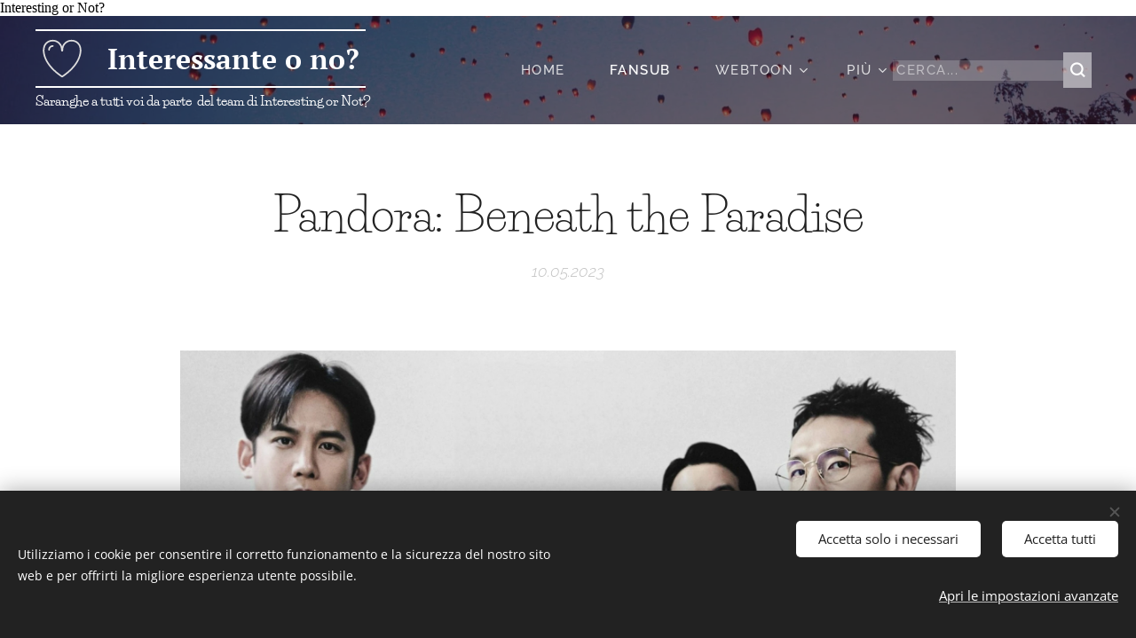

--- FILE ---
content_type: text/html; charset=UTF-8
request_url: https://www.interesting-or-not.it/l/pandora-beneath-the-paradise/
body_size: 18771
content:
<!DOCTYPE html>
<html class="no-js" prefix="og: https://ogp.me/ns#" lang="it">
<head><link rel="preconnect" href="https://duyn491kcolsw.cloudfront.net" crossorigin><link rel="preconnect" href="https://fonts.gstatic.com" crossorigin><meta charset="utf-8"><link rel="shortcut icon" href="https://duyn491kcolsw.cloudfront.net/files/3v/3vo/3voacp.ico?ph=8d16930f92"><link rel="apple-touch-icon" href="https://duyn491kcolsw.cloudfront.net/files/3v/3vo/3voacp.ico?ph=8d16930f92"><link rel="icon" href="https://duyn491kcolsw.cloudfront.net/files/3v/3vo/3voacp.ico?ph=8d16930f92">
    <meta http-equiv="X-UA-Compatible" content="IE=edge">
    <title>Pandora: Beneath the Paradise :: Interesting.or.Not?</title>
    <meta name="viewport" content="width=device-width,initial-scale=1">
    <meta name="msapplication-tap-highlight" content="no">
    
    <link href="https://duyn491kcolsw.cloudfront.net/files/0r/0rk/0rklmm.css?ph=8d16930f92" media="print" rel="stylesheet">
    <link href="https://duyn491kcolsw.cloudfront.net/files/2e/2e5/2e5qgh.css?ph=8d16930f92" media="screen and (min-width:100000em)" rel="stylesheet" data-type="cq" disabled>
    <link rel="stylesheet" href="https://duyn491kcolsw.cloudfront.net/files/41/41k/41kc5i.css?ph=8d16930f92"><link rel="stylesheet" href="https://duyn491kcolsw.cloudfront.net/files/3b/3b2/3b2e8e.css?ph=8d16930f92" media="screen and (min-width:37.5em)"><link rel="stylesheet" href="https://duyn491kcolsw.cloudfront.net/files/2m/2m4/2m4vjv.css?ph=8d16930f92" data-wnd_color_scheme_file=""><link rel="stylesheet" href="https://duyn491kcolsw.cloudfront.net/files/23/23c/23cqa3.css?ph=8d16930f92" data-wnd_color_scheme_desktop_file="" media="screen and (min-width:37.5em)" disabled=""><link rel="stylesheet" href="https://duyn491kcolsw.cloudfront.net/files/32/322/322k7v.css?ph=8d16930f92" data-wnd_additive_color_file=""><link rel="stylesheet" href="https://duyn491kcolsw.cloudfront.net/files/2q/2q8/2q8jts.css?ph=8d16930f92" data-wnd_typography_file=""><link rel="stylesheet" href="https://duyn491kcolsw.cloudfront.net/files/42/427/4274n0.css?ph=8d16930f92" data-wnd_typography_desktop_file="" media="screen and (min-width:37.5em)" disabled=""><script>(()=>{let e=!1;const t=()=>{if(!e&&window.innerWidth>=600){for(let e=0,t=document.querySelectorAll('head > link[href*="css"][media="screen and (min-width:37.5em)"]');e<t.length;e++)t[e].removeAttribute("disabled");e=!0}};t(),window.addEventListener("resize",t),"container"in document.documentElement.style||fetch(document.querySelector('head > link[data-type="cq"]').getAttribute("href")).then((e=>{e.text().then((e=>{const t=document.createElement("style");document.head.appendChild(t),t.appendChild(document.createTextNode(e)),import("https://duyn491kcolsw.cloudfront.net/client/js.polyfill/container-query-polyfill.modern.js").then((()=>{let e=setInterval((function(){document.body&&(document.body.classList.add("cq-polyfill-loaded"),clearInterval(e))}),100)}))}))}))})()</script>
<link rel="preload stylesheet" href="https://duyn491kcolsw.cloudfront.net/files/2m/2m8/2m8msc.css?ph=8d16930f92" as="style"><meta name="description" content="Per proteggere la sua amata famiglia, Hong Tae Ra deve diventare la First Lady della Corea. Hong Tae Ra ha una vita perfetta con il suo amato marito Pyo Jae Hyun e la loro adorabile figlia, tranne che per una cosa. Hong Tae Ra non ha alcun ricordo del suo passato. Un giorno riacquista la memoria e affronta il..."><meta name="keywords" content=""><meta name="generator" content="Webnode 2"><meta name="apple-mobile-web-app-capable" content="no"><meta name="apple-mobile-web-app-status-bar-style" content="black"><meta name="format-detection" content="telephone=no"><script type="text/javascript">window.$crisp=[];window.CRISP_WEBSITE_ID="4295a0b3-1279-43be-aa2b-74a8bda5f71c";(function(){d=document;s=d.createElement("script");s.src="https://client.crisp.chat/l.js";s.async=1;d.getElementsByTagName("head")[0].appendChild(s);})();</script>


Interesting or Not?

<meta property="og:url" content="https://interesting-or-not.it/l/pandora-beneath-the-paradise/"><meta property="og:title" content="Pandora: Beneath the Paradise :: Interesting.or.Not?"><meta property="og:type" content="article"><meta property="og:description" content="Per proteggere la sua amata famiglia, Hong Tae Ra deve diventare la First Lady della Corea. Hong Tae Ra ha una vita perfetta con il suo amato marito Pyo Jae Hyun e la loro adorabile figlia, tranne che per una cosa. Hong Tae Ra non ha alcun ricordo del suo passato. Un giorno riacquista la memoria e affronta il..."><meta property="og:site_name" content="Interesting.or.Not?"><meta property="og:image" content="https://8d16930f92.clvaw-cdnwnd.com/3c9f77518849d69ae50904ac03e9a277/200003490-357b8357bb/700/pandora-beneath-the-paradise-review.jpeg?ph=8d16930f92"><meta property="og:article:published_time" content="2023-05-10T00:00:00+0200"><meta name="robots" content="index,follow"><link rel="canonical" href="https://www.interesting-or-not.it/l/pandora-beneath-the-paradise/"><script>window.checkAndChangeSvgColor=function(c){try{var a=document.getElementById(c);if(a){c=[["border","borderColor"],["outline","outlineColor"],["color","color"]];for(var h,b,d,f=[],e=0,m=c.length;e<m;e++)if(h=window.getComputedStyle(a)[c[e][1]].replace(/\s/g,"").match(/^rgb[a]?\(([0-9]{1,3}),([0-9]{1,3}),([0-9]{1,3})/i)){b="";for(var g=1;3>=g;g++)b+=("0"+parseInt(h[g],10).toString(16)).slice(-2);"0"===b.charAt(0)&&(d=parseInt(b.substr(0,2),16),d=Math.max(16,d),b=d.toString(16)+b.slice(-4));f.push(c[e][0]+"="+b)}if(f.length){var k=a.getAttribute("data-src"),l=k+(0>k.indexOf("?")?"?":"&")+f.join("&");a.src!=l&&(a.src=l,a.outerHTML=a.outerHTML)}}}catch(n){}};</script><script src="https://www.googletagmanager.com/gtag/js?id=G-H9D0F2E0T2" async></script><script>
						window.dataLayer = window.dataLayer || [];
						function gtag(){
						
						dataLayer.push(arguments);}
						gtag('js', new Date());
						</script><script>gtag('consent', 'default', {'ad_storage': 'denied', 'analytics_storage': 'denied', 'ad_user_data': 'denied', 'ad_personalization': 'denied' });</script><script>gtag('config', 'G-H9D0F2E0T2');</script></head>
<body class="l wt-blogpost l-default l-d-none b-btn-fr b-btn-s-m b-btn-dbb b-btn-bw-2 img-d-n img-t-u img-h-n line-solid b-e-ds lbox-d c-s-l  wnd-s-b  wnd-fe"><noscript>
				<iframe
				 src="https://www.googletagmanager.com/ns.html?id=GTM-542MMSL"
				 height="0"
				 width="0"
				 style="display:none;visibility:hidden"
				 >
				 </iframe>
			</noscript>

<div class="wnd-page l-page cs-gray-3 ac-502193 ac-normal t-t-fs-m t-t-fw-l t-t-sp-n t-t-d-n t-s-fs-m t-s-fw-m t-s-sp-n t-s-d-n t-p-fs-m t-p-fw-l t-p-sp-n t-h-fs-m t-h-fw-l t-h-sp-n t-bq-fs-m t-bq-fw-l t-bq-sp-n t-bq-d-l t-btn-fw-l t-nav-fw-s t-pd-fw-l t-nav-tt-u">
    <div class="l-w t cf t-03">
        <div class="l-bg cf">
            <div class="s-bg-l">
                
                
            </div>
        </div>
        <header class="l-h cf">
            <div class="sw cf">
	<div class="sw-c cf"><section data-space="true" class="s s-hn s-hn-slogan wnd-mt-classic wnd-na-c logo-classic sc-m wnd-background-image  wnd-w-wide wnd-nh-m wnd-nav-sticky menu-spaces">
	<div class="s-w">
		<div class="s-o">

			<div class="s-bg">
                <div class="s-bg-l wnd-background-image fx-none bgpos-center-center bgatt-scroll overlay-pink">
                    <picture><source type="image/webp" srcset="https://8d16930f92.clvaw-cdnwnd.com/3c9f77518849d69ae50904ac03e9a277/200003477-f3f67f3f6a/700/WhatsApp%20Image%202021-06-18%20at%2021.07.09-3.webp?ph=8d16930f92 700w, https://8d16930f92.clvaw-cdnwnd.com/3c9f77518849d69ae50904ac03e9a277/200003477-f3f67f3f6a/WhatsApp%20Image%202021-06-18%20at%2021.07.09-3.webp?ph=8d16930f92 1920w, https://8d16930f92.clvaw-cdnwnd.com/3c9f77518849d69ae50904ac03e9a277/200003477-f3f67f3f6a/WhatsApp%20Image%202021-06-18%20at%2021.07.09-3.webp?ph=8d16930f92 2x" sizes="100vw" ><img src="https://8d16930f92.clvaw-cdnwnd.com/3c9f77518849d69ae50904ac03e9a277/200001311-6cced6ccef/WhatsApp%20Image%202021-06-18%20at%2021.07.09-3.jpeg?ph=8d16930f92" width="1920" height="1276" alt="" ></picture>
                    
                </div>
			</div>

			<div class="h-w h-f wnd-fixed">

				<div class="n-l">
					<div class="s-c menu-nav">
						<div class="logo-block">
							<div class="b b-l logo logo-borders logo-nb pt-serif wnd-logo-with-text wnd-iar-1-1 logo-32 b-ls-l">
	<div class="b-l-c logo-content">
		<a class="b-l-link logo-link" href="/home/">

			

			<div class="b-l-embed logo-embed">
				<div class="b-l-embed-w logo-embed-cell">
					<embed class="b-l-embed-svg logo-svg" id="wnd_LogoBlock_774811_img" type="image/svg+xml" style="aspect-ratio:100/100;" data-src="https://duyn491kcolsw.cloudfront.net/files/2k/2k0/2k0t1q.svg?ph=8d16930f92">
				<script>checkAndChangeSvgColor('wnd_LogoBlock_774811_img');window.addEventListener('resize', function(event){checkAndChangeSvgColor('wnd_LogoBlock_774811_img');}, true);</script></div>
			</div>

			<div class="b-l-br logo-br"></div>

			<div class="b-l-text logo-text-wrapper">
				<div class="b-l-text-w logo-text">
					<span class="b-l-text-c logo-text-cell"><strong style="user-select: auto;"><font style="vertical-align: inherit;"><font style="vertical-align: inherit;">&nbsp;Interessante o no?</font></font></strong></span>
				</div>
			</div>

		</a>
	</div>
</div>
							<div class="l-s logo-slogan claim"><span class="sit b claim-default claim-nb life-savers slogan-15">
	<span class="sit-w"><span class="sit-c"><strong>Saranghe a tutti voi da parte&nbsp; del team di Interesting or Not?</strong></span></span>
</span></div>
						</div>

						<div id="menu-slider">
							<div id="menu-block">
								<nav id="menu"><div class="menu-font menu-wrapper">
	<a href="#" class="menu-close" rel="nofollow" title="Close Menu"></a>
	<ul role="menubar" aria-label="Menu" class="level-1">
		<li role="none" class="wnd-homepage">
			<a class="menu-item" role="menuitem" href="/home/"><span class="menu-item-text">Home</span></a>
			
		</li><li role="none" class="wnd-active-path">
			<a class="menu-item" role="menuitem" href="/fansub/"><span class="menu-item-text">FANSUB</span></a>
			
		</li><li role="none" class="wnd-with-submenu">
			<a class="menu-item" role="menuitem" href="/webtoon/"><span class="menu-item-text">WEBTOON</span></a>
			<ul role="menubar" aria-label="Menu" class="level-2">
		<li role="none" class="wnd-with-submenu">
			<a class="menu-item" role="menuitem" href="/fanfiction/"><span class="menu-item-text">FANFICTION</span></a>
			<ul role="menubar" aria-label="Menu" class="level-3">
		<li role="none">
			<a class="menu-item" role="menuitem" href="/info-bts-e-whatsapp/"><span class="menu-item-text">BTS e Whatsapp</span></a>
			
		</li>
	</ul>
		</li>
	</ul>
		</li><li role="none" class="wnd-with-submenu">
			<a class="menu-item" role="menuitem" href="/recensioni/"><span class="menu-item-text">RECENSIONI/SCHEDE</span></a>
			<ul role="menubar" aria-label="Menu" class="level-2">
		<li role="none" class="wnd-with-submenu">
			<a class="menu-item" role="menuitem" href="/drama-/"><span class="menu-item-text">DRAMA</span></a>
			<ul role="menubar" aria-label="Menu" class="level-3">
		<li role="none">
			<a class="menu-item" role="menuitem" href="/drama-cinesi/"><span class="menu-item-text">Drama Cinesi</span></a>
			
		</li><li role="none">
			<a class="menu-item" role="menuitem" href="/drama-coreani/"><span class="menu-item-text">Drama Coreani</span></a>
			
		</li><li role="none">
			<a class="menu-item" role="menuitem" href="/drama-giapponesi/"><span class="menu-item-text">Drama Giapponesi</span></a>
			
		</li><li role="none">
			<a class="menu-item" role="menuitem" href="/drama-thailandesi/"><span class="menu-item-text">Drama Thailandesi</span></a>
			
		</li>
	</ul>
		</li><li role="none" class="wnd-with-submenu">
			<a class="menu-item" role="menuitem" href="/otaku/"><span class="menu-item-text">OTAKU</span></a>
			<ul role="menubar" aria-label="Menu" class="level-3">
		<li role="none">
			<a class="menu-item" role="menuitem" href="/anime/"><span class="menu-item-text">ANIME</span></a>
			
		</li><li role="none">
			<a class="menu-item" role="menuitem" href="/manga/"><span class="menu-item-text">MANGA</span></a>
			
		</li>
	</ul>
		</li>
	</ul>
		</li><li role="none" class="wnd-with-submenu">
			<a class="menu-item" role="menuitem" href="/kpop/"><span class="menu-item-text">KPOP</span></a>
			<ul role="menubar" aria-label="Menu" class="level-2">
		<li role="none">
			<a class="menu-item" role="menuitem" href="/kpop-maschile/"><span class="menu-item-text">KPOP MASCHILE</span></a>
			
		</li><li role="none">
			<a class="menu-item" role="menuitem" href="/kpop-femminile/"><span class="menu-item-text">KPOP FEMMINILE</span></a>
			
		</li><li role="none">
			<a class="menu-item" role="menuitem" href="/kpop-misto/"><span class="menu-item-text">KPOP MISTO</span></a>
			
		</li>
	</ul>
		</li><li role="none" class="wnd-with-submenu">
			<a class="menu-item" role="menuitem" href="/cucina/"><span class="menu-item-text">CUCINA</span></a>
			<ul role="menubar" aria-label="Menu" class="level-2">
		<li role="none">
			<a class="menu-item" role="menuitem" href="/cucina-cinese/"><span class="menu-item-text">Cucina Cinese</span></a>
			
		</li><li role="none">
			<a class="menu-item" role="menuitem" href="/cucina-coreana/"><span class="menu-item-text">Cucina Coreana</span></a>
			
		</li><li role="none">
			<a class="menu-item" role="menuitem" href="/cucina-giapponese/"><span class="menu-item-text">Cucina Giapponese</span></a>
			
		</li>
	</ul>
		</li><li role="none" class="wnd-with-submenu">
			<a class="menu-item" role="menuitem" href="/moda2/"><span class="menu-item-text">MODA</span></a>
			<ul role="menubar" aria-label="Menu" class="level-2">
		<li role="none">
			<a class="menu-item" role="menuitem" href="/moda-femminile/"><span class="menu-item-text">MODA FEMMINILE</span></a>
			
		</li><li role="none">
			<a class="menu-item" role="menuitem" href="/moda-maschile/"><span class="menu-item-text">MODA MASCHILE</span></a>
			
		</li><li role="none">
			<a class="menu-item" role="menuitem" href="/moda-celebrita/"><span class="menu-item-text">MODA CELEBRITÀ</span></a>
			
		</li>
	</ul>
		</li><li role="none">
			<a class="menu-item" role="menuitem" href="/staff-sito/"><span class="menu-item-text">STAFF SITO</span></a>
			
		</li>
	</ul>
	<span class="more-text">Più</span>
</div></nav>
							</div>
						</div>

						<div class="cart-and-mobile">
							<div class="search">
    <div class="search-app"></div>
</div>
							

							<div id="menu-mobile">
								<a href="#" id="menu-submit"><span></span>Menu</a>
							</div>
						</div>
					</div>
				</div>

			</div>
		</div>
	</div>
</section></div>
</div>
        </header>
        <main class="l-m cf">
            <div class="sw cf">
	<div class="sw-c cf"><section data-space="true" class="s s-hm s-hm-bdh s-bdh cf sc-w   wnd-w-wide wnd-s-normal wnd-h-auto wnd-nh-m wnd-p-cc hn-slogan">
    <div class="s-w cf">
	    <div class="s-o cf">
	        <div class="s-bg cf">
                <div class="s-bg-l">
                    
                    
                </div>
	        </div>
	        <div class="h-c s-c cf">
		        <div class="s-bdh-c b b-s-l b-s-r b-cs cf">
			        <div class="s-bdh-w">
			            <h1 class="s-bdh-t"><div class="ld">
	<span class="ld-c">Pandora: Beneath the Paradise</span>
</div></h1>
			            <span class="s-bdh-d"><div class="ld">
	<span class="ld-c">10.05.2023</span>
</div></span>
			        </div>
		        </div>
	        </div>
	    </div>
    </div>
</section><section class="s s-basic cf sc-w   wnd-w-wider wnd-s-normal wnd-h-auto" data-wnd_brightness="0" data-wnd_last_section>
	<div class="s-w cf">
		<div class="s-o s-fs cf">
			<div class="s-bg cf">
				<div class="s-bg-l">
                    
					
				</div>
			</div>
			<div class="s-c s-fs cf">
				<div class="ez cf wnd-no-cols">
	<div class="ez-c"><div class="b-img b-img-default b b-s cf wnd-orientation-landscape wnd-type-image img-s-n" style="margin-left:13.13%;margin-right:13.13%;" id="wnd_ImageBlock_82252">
	<div class="b-img-w">
		<div class="b-img-c" style="padding-bottom:63.49%;text-align:center;">
            <picture><source type="image/webp" srcset="https://8d16930f92.clvaw-cdnwnd.com/3c9f77518849d69ae50904ac03e9a277/200003491-23b5923b5b/450/pandora-beneath-the-paradise-review.webp?ph=8d16930f92 450w, https://8d16930f92.clvaw-cdnwnd.com/3c9f77518849d69ae50904ac03e9a277/200003491-23b5923b5b/700/pandora-beneath-the-paradise-review.webp?ph=8d16930f92 700w, https://8d16930f92.clvaw-cdnwnd.com/3c9f77518849d69ae50904ac03e9a277/200003491-23b5923b5b/pandora-beneath-the-paradise-review.webp?ph=8d16930f92 1920w" sizes="100vw" ><img id="wnd_ImageBlock_82252_img" src="https://8d16930f92.clvaw-cdnwnd.com/3c9f77518849d69ae50904ac03e9a277/200003490-357b8357bb/pandora-beneath-the-paradise-review.jpeg?ph=8d16930f92" alt="" width="1920" height="1219" loading="lazy" style="top:0%;left:0%;width:100%;height:100%;position:absolute;" ></picture>
			</div>
		
	</div>
</div><div class="b b-text cf">
	<div class="b-c b-text-c b-s b-s-t60 b-s-b60 b-cs cf"><h1 class="wnd-align-center"><strong>TRAMA</strong></h1><p><br class=""></p></div>
</div><div class="b b-text cf">
	<div class="b-c b-text-c b-s b-s-t60 b-s-b60 b-cs cf"><p>Per proteggere la sua amata famiglia, Hong Tae Ra deve diventare la First Lady della Corea. Hong Tae Ra ha una vita perfetta con il suo amato marito Pyo Jae Hyun e la loro adorabile figlia, tranne che per una cosa. Hong Tae Ra non ha alcun ricordo del suo passato. Un giorno riacquista la memoria e affronta il suo passato straziante. La sua vita perfetta è ora spezzata e lei si ritrova in una situazione incontrollabilesituazione. Hong Tae Ra lotta per vendicarsi dei responsabili del suo passato. Pyo Jae Hyun è sposato con Hong Tae Ra. È uno sviluppatore estremamente intelligente, che ha sviluppato una nuova tecnologia nel campo delle smart patch neurali. Dirige la sua azienda con delicate doti di leadership e una personalità sensibile. È ammirato da coloro che lo circondano. Le persone nel mondo politico iniziano a parlare di lui come del prossimo candidato presidenziale.&nbsp;<br></p></div>
</div><div class="b b-s b-hr-line line-auto">
    <hr class="line-style line-color">
</div><div class="b b-text cf">
	<div class="b-c b-text-c b-s b-s-t60 b-s-b60 b-cs cf"><h3 class="wnd-align-center"><strong style="font-size: 1rem; letter-spacing: 0.03em;"><strong><strong><strong><strong><strong>STATO: <font class="wsw-27">CONCLUSO</font></strong></strong></strong></strong></strong></strong><br></h3></div>
</div><div class="b b-s b-hr-line line-auto">
    <hr class="line-style line-color">
</div><div class="b b-text cf">
	<div class="b-c b-text-c b-s b-s-t60 b-s-b60 b-cs cf"><h3 class="wnd-align-center"><strong>SI CONSIGLIA DI SCARICARE GLI EPISODI PRIMA PER AVER UNA MIGLIORE VISIONE E NON RISCONTRARE ULTERIORI PROBLEMI</strong></h3></div>
</div><div class="b b-s b-hr-line line-auto">
    <hr class="line-style line-color">
</div><div class="b b-text cf">
	<div class="b-c b-text-c b-s b-s-t60 b-s-b60 b-cs cf"><h1 class="wnd-align-center"><strong>EPISODI</strong></h1></div>
</div><div class="b b-text cf">
	<div class="b-c b-text-c b-s b-s-t60 b-s-b60 b-cs cf"><h2 class="wnd-align-center"><strong><font class="wsw-21">MEGA </font>- <font class="wsw-25">DRIVE</font></strong></h2></div>
</div><div class="b b-text cf">
	<div class="b-c b-text-c b-s b-s-t60 b-s-b60 b-cs cf"><h3 class="wnd-align-center"><font class="wsw-21"><a href="https://mega.nz/folder/XVBQhSZL#QP-wGqrG091a_PvfNUd8vQ" target="_blank">EPISODI DAL 1AL 16</a></font> - <font class="wsw-25"><a href="https://drive.google.com/drive/folders/14mgQ1BLEro01y3lN2BlzUYny1oYeJoZt?usp=sharing" target="_blank">EPISODI DAL 1 AL 16</a></font></h3></div>
</div></div>
</div>
			</div>
		</div>
	</div>
</section></div>
</div>
<div class="s-bdf b-s b-s-t200 b-cs " data-wnd_social_buttons="true">
	<div class="s-bdf-share b-s-b200"></div>
	<div class="s-bdf-comments"></div>
	<div class="s-bdf-html">Interesting or Not?</div>
</div>

        </main>
        <footer class="l-f cf">
            <div class="sw cf">
	<div class="sw-c cf"><section data-wn-border-element="s-f-border" class="s s-f s-f-basic s-f-simple sc-d   wnd-w-wide wnd-s-higher">
	<div class="s-w">
		<div class="s-o">
			<div class="s-bg">
                <div class="s-bg-l">
                    
                    
                </div>
			</div>
			<div class="s-c s-f-l-w s-f-border">
				<div class="s-f-l b-s b-s-t0 b-s-b0">
					<div class="s-f-l-c s-f-l-c-first">
						<div class="s-f-cr"><span class="it b link">
	<span class="it-c">Interesting or Not? - Tutti i diritti riservati.</span>
</span></div>
						<div class="s-f-sf">
                            <span class="sf b">
<span class="sf-content sf-c link"><strong><em><font class="wnd-font-size-90">Saranghe a tutti voi da parte  del team di Interesting or Not?</font></em></strong><br></span>
</span>
                            <span class="sf-cbr link">
    <a href="#" rel="nofollow">Cookies</a>
</span>
                            
                            
                            
                        </div>
					</div>
					<div class="s-f-l-c s-f-l-c-last">
						<div class="s-f-lang lang-select cf">
	
</div>
					</div>
                    <div class="s-f-l-c s-f-l-c-currency">
                        <div class="s-f-ccy ccy-select cf">
	
</div>
                    </div>
				</div>
			</div>
		</div>
	</div>
</section></div>
</div>
        </footer>
    </div>
    
</div>
<section class="cb cb-dark" id="cookiebar" style="display:none;" id="cookiebar" style="display:none;">
	<div class="cb-bar cb-scrollable">
		<div class="cb-bar-c">
			<div class="cb-bar-text">Utilizziamo i cookie per consentire il corretto funzionamento e la sicurezza del nostro sito web e per offrirti la migliore esperienza utente possibile.</div>
			<div class="cb-bar-buttons">
				<button class="cb-button cb-close-basic" data-action="accept-necessary">
					<span class="cb-button-content">Accetta solo i necessari</span>
				</button>
				<button class="cb-button cb-close-basic" data-action="accept-all">
					<span class="cb-button-content">Accetta tutti</span>
				</button>
				<button class="cb-button cb-button-text cb-button-popup">
					<span class="cb-button-content">Apri le impostazioni avanzate</span>
				</button>
			</div>
		</div>
        <div class="cb-close cb-close-basic" data-action="accept-necessary"></div>
	</div>

	<div class="cb-popup cb-light close">
		<div class="cb-popup-c">
			<div class="cb-popup-head">
				<h3 class="cb-popup-title">Impostazioni avanzate</h3>
				<p class="cb-popup-text">Qui puoi personalizzare le preferenze sui cookie. Abilita o disabilita le seguenti categorie e salva la tua selezione.</p>
			</div>
			<div class="cb-popup-options cb-scrollable">
				<div class="cb-option">
					<input class="cb-option-input" type="checkbox" id="necessary" name="necessary" readonly="readonly" disabled="disabled" checked="checked">
                    <div class="cb-option-checkbox"></div>
                    <label class="cb-option-label" for="necessary">Cookie essenziali</label>
					<div class="cb-option-text">I cookie essenziali sono fondamentali per un sicuro e corretto funzionamento del nostro sito web e del processo di registrazione.</div>
				</div><div class="cb-option">
					<input class="cb-option-input" type="checkbox" id="functional" name="functional">
                    <div class="cb-option-checkbox"></div>
                    <label class="cb-option-label" for="functional">Cookie funzionali</label>
					<div class="cb-option-text">I cookie funzionali ricordano le tue preferenze per il nostro sito web e ne consentono la personalizzazione.</div>
				</div><div class="cb-option">
					<input class="cb-option-input" type="checkbox" id="performance" name="performance">
                    <div class="cb-option-checkbox"></div>
                    <label class="cb-option-label" for="performance">Cookie di prestazione</label>
					<div class="cb-option-text">I cookie per le prestazioni monitorano le prestazioni del nostro sito web.</div>
				</div><div class="cb-option">
					<input class="cb-option-input" type="checkbox" id="marketing" name="marketing">
                    <div class="cb-option-checkbox"></div>
                    <label class="cb-option-label" for="marketing">Cookie di marketing/terze parti</label>
					<div class="cb-option-text">I cookie di marketing ci consentono di misurare e analizzare le prestazioni del nostro sito web.</div>
				</div>
			</div>
			<div class="cb-popup-footer">
				<button class="cb-button cb-save-popup" data-action="advanced-save">
					<span class="cb-button-content">Salva</span>
				</button>
			</div>
			<div class="cb-close cb-close-popup" data-action="close"></div>
		</div>
	</div>
</section>

<input type="search"><script src="https://duyn491kcolsw.cloudfront.net/files/3e/3em/3eml8v.js?ph=8d16930f92" crossorigin="anonymous" type="module"></script><script>document.querySelector(".wnd-fe")&&[...document.querySelectorAll(".c")].forEach((e=>{const t=e.querySelector(".b-text:only-child");t&&""===t.querySelector(".b-text-c").innerText&&e.classList.add("column-empty")}))</script>


<script src="https://duyn491kcolsw.cloudfront.net/client.fe/js.compiled/lang.it.2086.js?ph=8d16930f92" crossorigin="anonymous"></script><script src="https://duyn491kcolsw.cloudfront.net/client.fe/js.compiled/compiled.multi.2-2193.js?ph=8d16930f92" crossorigin="anonymous"></script><script>var wnd = wnd || {};wnd.$data = {"image_content_items":{"wnd_ThumbnailBlock_675437":{"id":"wnd_ThumbnailBlock_675437","type":"wnd.pc.ThumbnailBlock"},"wnd_Section_default_425207523":{"id":"wnd_Section_default_425207523","type":"wnd.pc.Section"},"wnd_ImageBlock_82252":{"id":"wnd_ImageBlock_82252","type":"wnd.pc.ImageBlock"},"wnd_LogoBlock_774811":{"id":"wnd_LogoBlock_774811","type":"wnd.pc.LogoBlock"},"wnd_FooterSection_footer_37247":{"id":"wnd_FooterSection_footer_37247","type":"wnd.pc.FooterSection"}},"svg_content_items":{"wnd_ImageBlock_82252":{"id":"wnd_ImageBlock_82252","type":"wnd.pc.ImageBlock"},"wnd_LogoBlock_774811":{"id":"wnd_LogoBlock_774811","type":"wnd.pc.LogoBlock"}},"content_items":[],"eshopSettings":{"ESHOP_SETTINGS_DISPLAY_PRICE_WITHOUT_VAT":false,"ESHOP_SETTINGS_DISPLAY_ADDITIONAL_VAT":false,"ESHOP_SETTINGS_DISPLAY_SHIPPING_COST":false},"project_info":{"isMultilanguage":false,"isMulticurrency":false,"eshop_tax_enabled":"1","country_code":"","contact_state":"","eshop_tax_type":"VAT","eshop_discounts":true,"graphQLURL":"https:\/\/interesting-or-not.it\/servers\/graphql\/","iubendaSettings":{"cookieBarCode":"","cookiePolicyCode":"","privacyPolicyCode":"","termsAndConditionsCode":""}}};</script><script>wnd.$system = {"fileSystemType":"aws_s3","localFilesPath":"https:\/\/www.interesting-or-not.it\/_files\/","awsS3FilesPath":"https:\/\/8d16930f92.clvaw-cdnwnd.com\/3c9f77518849d69ae50904ac03e9a277\/","staticFiles":"https:\/\/duyn491kcolsw.cloudfront.net\/files","isCms":false,"staticCDNServers":["https:\/\/duyn491kcolsw.cloudfront.net\/"],"fileUploadAllowExtension":["jpg","jpeg","jfif","png","gif","bmp","ico","svg","webp","tiff","pdf","doc","docx","ppt","pptx","pps","ppsx","odt","xls","xlsx","txt","rtf","mp3","wma","wav","ogg","amr","flac","m4a","3gp","avi","wmv","mov","mpg","mkv","mp4","mpeg","m4v","swf","gpx","stl","csv","xml","txt","dxf","dwg","iges","igs","step","stp"],"maxUserFormFileLimit":4194304,"frontendLanguage":"it","backendLanguage":"it","frontendLanguageId":"1","page":{"id":50000001,"identifier":"l","template":{"id":200000713,"styles":{"typography":"t-03_new","scheme":"cs-gray-3","additiveColor":"ac-502193 ac-normal","acHeadings":false,"acSubheadings":false,"acIcons":false,"acOthers":false,"acMenu":false,"imageStyle":"img-d-n","imageHover":"img-h-n","imageTitle":"img-t-u","buttonStyle":"b-btn-fr","buttonSize":"b-btn-s-m","buttonDecoration":"b-btn-dbb","buttonBorders":"b-btn-bw-2","lineStyle":"line-solid","eshopGridItemStyle":"b-e-ds","formStyle":"default","menuType":"","menuStyle":"menu-spaces","lightboxStyle":"lbox-d","columnSpaces":"c-s-l","sectionWidth":"wnd-w-wide","sectionSpace":"wnd-s-normal","layoutType":"l-default","layoutDecoration":"l-d-none","background":{"default":null},"backgroundSettings":{"default":""},"buttonWeight":"t-btn-fw-l","productWeight":"t-pd-fw-l","menuWeight":"t-nav-fw-s","searchStyle":"wnd-s-b","typoTitleSizes":"t-t-fs-m","typoTitleWeights":"t-t-fw-l","typoTitleSpacings":"t-t-sp-n","typoTitleDecorations":"t-t-d-n","typoHeadingSizes":"t-h-fs-m","typoHeadingWeights":"t-h-fw-l","typoHeadingSpacings":"t-h-sp-n","typoSubtitleSizes":"t-s-fs-m","typoSubtitleWeights":"t-s-fw-m","typoSubtitleSpacings":"t-s-sp-n","typoSubtitleDecorations":"t-s-d-n","typoParagraphSizes":"t-p-fs-m","typoParagraphWeights":"t-p-fw-l","typoParagraphSpacings":"t-p-sp-n","typoBlockquoteSizes":"t-bq-fs-m","typoBlockquoteWeights":"t-bq-fw-l","typoBlockquoteSpacings":"t-bq-sp-n","typoBlockquoteDecorations":"t-bq-d-l","menuTextTransform":"t-nav-tt-u"}},"layout":"blog_detail","name":"Pandora: Beneath the Paradise","html_title":null,"language":"it","langId":1,"isHomepage":false,"meta_description":null,"meta_keywords":null,"header_code":null,"footer_code":null,"styles":null,"countFormsEntries":[]},"listingsPrefix":"\/l\/","productPrefix":"\/p\/","cartPrefix":"\/cart\/","checkoutPrefix":"\/checkout\/","searchPrefix":"\/search\/","isCheckout":false,"isEshop":false,"hasBlog":true,"isProductDetail":false,"isListingDetail":true,"listing_page":{"id":200005414,"template_id":50000000,"link":"\/fansub\/","identifier":"pandora-beneath-the-paradise"},"hasEshopAnalytics":false,"gTagId":"G-H9D0F2E0T2","gAdsId":null,"format":{"be":{"DATE_TIME":{"mask":"%d.%m.%Y %H:%M","regexp":"^(((0?[1-9]|[1,2][0-9]|3[0,1])\\.(0?[1-9]|1[0-2])\\.[0-9]{1,4})(( [0-1][0-9]| 2[0-3]):[0-5][0-9])?|(([0-9]{4}(0[1-9]|1[0-2])(0[1-9]|[1,2][0-9]|3[0,1])(0[0-9]|1[0-9]|2[0-3])[0-5][0-9][0-5][0-9])))?$"},"DATE":{"mask":"%d.%m.%Y","regexp":"^((0?[1-9]|[1,2][0-9]|3[0,1])\\.(0?[1-9]|1[0-2])\\.[0-9]{1,4})$"},"CURRENCY":{"mask":{"point":",","thousands":".","decimals":2,"mask":"%s","zerofill":true}}},"fe":{"DATE_TIME":{"mask":"%d.%m.%Y %H:%M","regexp":"^(((0?[1-9]|[1,2][0-9]|3[0,1])\\.(0?[1-9]|1[0-2])\\.[0-9]{1,4})(( [0-1][0-9]| 2[0-3]):[0-5][0-9])?|(([0-9]{4}(0[1-9]|1[0-2])(0[1-9]|[1,2][0-9]|3[0,1])(0[0-9]|1[0-9]|2[0-3])[0-5][0-9][0-5][0-9])))?$"},"DATE":{"mask":"%d.%m.%Y","regexp":"^((0?[1-9]|[1,2][0-9]|3[0,1])\\.(0?[1-9]|1[0-2])\\.[0-9]{1,4})$"},"CURRENCY":{"mask":{"point":",","thousands":".","decimals":2,"mask":"%s","zerofill":true}}}},"e_product":null,"listing_item":{"id":200005579,"name":"Pandora: Beneath the Paradise","identifier":"pandora-beneath-the-paradise","date":"20230510223714","meta_description":null,"meta_keywords":null,"html_title":null,"styles":null,"content_items":{"wnd_PerexBlock_341419":{"type":"wnd.pc.PerexBlock","id":"wnd_PerexBlock_341419","context":"page","text":"\u003Cp\u003EPer proteggere la sua amata famiglia, Hong Tae Ra deve diventare la First Lady della Corea. Hong Tae Ra ha una vita perfetta con il suo amato marito Pyo Jae Hyun e la loro adorabile figlia, tranne che per una cosa. Hong Tae Ra non ha alcun ricordo del suo passato. Un giorno riacquista la memoria e affronta il...\u003C\/p\u003E"},"wnd_ThumbnailBlock_675437":{"type":"wnd.pc.ThumbnailBlock","id":"wnd_ThumbnailBlock_675437","context":"page","style":{"background":{"default":{"default":"wnd-background-image"},"overlays":[]},"backgroundSettings":{"default":{"default":{"id":200003490,"src":"200003490-357b8357bb\/pandora-beneath-the-paradise-review.jpeg","dataType":"filesystem_files","width":1920,"height":1219,"mediaType":"myImages","mime":"image\/jpeg","alternatives":{"image\/webp":{"id":200003491,"src":"200003491-23b5923b5b\/pandora-beneath-the-paradise-review.webp","dataType":"filesystem_files","width":1920,"height":1219,"mime":"image\/webp"}}}}}},"refs":{"filesystem_files":[{"filesystem_files.id":200003490}]}},"wnd_SectionWrapper_92164":{"type":"wnd.pc.SectionWrapper","id":"wnd_SectionWrapper_92164","context":"page","content":["wnd_BlogDetailHeaderSection_blog_detail_header_143019303","wnd_Section_default_425207523"]},"wnd_BlogDetailHeaderSection_blog_detail_header_143019303":{"type":"wnd.pc.BlogDetailHeaderSection","contentIdentifier":"blog_detail_header","id":"wnd_BlogDetailHeaderSection_blog_detail_header_143019303","context":"page","content":{"default":["wnd_ListingDataBlock_514661916","wnd_ListingDataBlock_196572326"],"default_box":["wnd_ListingDataBlock_514661916","wnd_ListingDataBlock_196572326"]},"contentMap":{"wnd.pc.ListingDataBlock":{"name":"wnd_ListingDataBlock_514661916","date":"wnd_ListingDataBlock_196572326"}},"style":{"sectionColor":{"default":"sc-w"}},"variant":{"default":"default"}},"wnd_ListingDataBlock_514661916":{"type":"wnd.pc.ListingDataBlock","id":"wnd_ListingDataBlock_514661916","context":"page","refDataType":"listing_items","refDataKey":"listing_items.name","refDataId":200004228},"wnd_ListingDataBlock_196572326":{"type":"wnd.pc.ListingDataBlock","id":"wnd_ListingDataBlock_196572326","context":"page","refDataType":"listing_items","refDataKey":"listing_items.date","refDataId":200004228},"wnd_Section_default_425207523":{"type":"wnd.pc.Section","contentIdentifier":"default","id":"wnd_Section_default_425207523","context":"page","content":{"default":["wnd_EditZone_963355401"],"default_box":["wnd_EditZone_963355401"]},"contentMap":{"wnd.pc.EditZone":{"master-01":"wnd_EditZone_963355401"}},"style":{"sectionColor":{"default":"sc-w"},"sectionWidth":{"default":"wnd-w-wider"},"sectionSpace":{"default":"wnd-s-normal"},"sectionHeight":{"default":"wnd-h-auto"},"sectionPosition":{"default":"wnd-p-cc"}},"variant":{"default":"default"}},"wnd_EditZone_963355401":{"type":"wnd.pc.EditZone","id":"wnd_EditZone_963355401","context":"page","content":["wnd_ImageBlock_82252","wnd_TextBlock_855152008","wnd_TextBlock_81862","wnd_HrLineBlock_27967","wnd_TextBlock_63802","wnd_HrLineBlock_47613","wnd_TextBlock_58869","wnd_HrLineBlock_44145","wnd_TextBlock_87780","wnd_TextBlock_64279","wnd_TextBlock_57988"]},"wnd_TextBlock_855152008":{"type":"wnd.pc.TextBlock","id":"wnd_TextBlock_855152008","context":"page","code":"\u003Ch1 class=\u0022wnd-align-center\u0022\u003E\u003Cstrong\u003ETRAMA\u003C\/strong\u003E\u003C\/h1\u003E\u003Cp\u003E\u003Cbr class=\u0022\u0022\u003E\u003C\/p\u003E"},"wnd_ImageBlock_82252":{"id":"wnd_ImageBlock_82252","context":"page","variant":"default","description":"","link":"","style":{"paddingBottom":63.49,"margin":{"left":13.13,"right":13.13},"float":"","clear":"none","width":50},"shape":"img-s-n","image":{"id":200003490,"dataType":"filesystem_files","style":{"height":100,"width":100,"top":0,"left":0},"ratio":{"vertical":2,"horizontal":2},"size":{"width":1920,"height":1219},"src":"200003490-357b8357bb\/pandora-beneath-the-paradise-review.jpeg","mime":"image\/jpeg","alternatives":{"image\/webp":{"id":200003491,"dataType":"filesystem_files","style":{"left":0,"top":0,"width":100,"height":100,"position":"absolute"},"ratio":{"horizontal":2,"vertical":2},"size":{"width":1920,"height":1219},"src":"200003491-23b5923b5b\/pandora-beneath-the-paradise-review.webp","mime":"image\/webp"}}},"type":"wnd.pc.ImageBlock","refs":{"filesystem_files":[{"filesystem_files.id":200003490}]}},"wnd_HrLineBlock_27967":{"id":"wnd_HrLineBlock_27967","context":"page","type":"wnd.pc.HrLineBlock"},"wnd_TextBlock_81862":{"id":"wnd_TextBlock_81862","context":"page","code":"\u003Cp\u003EPer proteggere la sua amata famiglia, Hong Tae Ra deve diventare la First Lady della Corea. Hong Tae Ra ha una vita perfetta con il suo amato marito Pyo Jae Hyun e la loro adorabile figlia, tranne che per una cosa. Hong Tae Ra non ha alcun ricordo del suo passato. Un giorno riacquista la memoria e affronta il suo passato straziante. La sua vita perfetta \u00e8 ora spezzata e lei si ritrova in una situazione incontrollabilesituazione. Hong Tae Ra lotta per vendicarsi dei responsabili del suo passato. Pyo Jae Hyun \u00e8 sposato con Hong Tae Ra. \u00c8 uno sviluppatore estremamente intelligente, che ha sviluppato una nuova tecnologia nel campo delle smart patch neurali. Dirige la sua azienda con delicate doti di leadership e una personalit\u00e0 sensibile. \u00c8 ammirato da coloro che lo circondano. Le persone nel mondo politico iniziano a parlare di lui come del prossimo candidato presidenziale.\u0026nbsp;\u003Cbr\u003E\u003C\/p\u003E","type":"wnd.pc.TextBlock"},"wnd_TextBlock_58869":{"id":"wnd_TextBlock_58869","context":"page","code":"\u003Ch3 class=\u0022wnd-align-center\u0022\u003E\u003Cstrong\u003ESI CONSIGLIA DI SCARICARE GLI EPISODI PRIMA PER AVER UNA MIGLIORE VISIONE E NON RISCONTRARE ULTERIORI PROBLEMI\u003C\/strong\u003E\u003C\/h3\u003E","type":"wnd.pc.TextBlock"},"wnd_TextBlock_63802":{"id":"wnd_TextBlock_63802","context":"page","code":"\u003Ch3 class=\u0022wnd-align-center\u0022\u003E\u003Cstrong style=\u0022font-size: 1rem; letter-spacing: 0.03em;\u0022\u003E\u003Cstrong\u003E\u003Cstrong\u003E\u003Cstrong\u003E\u003Cstrong\u003E\u003Cstrong\u003ESTATO: \u003Cfont class=\u0022wsw-27\u0022\u003ECONCLUSO\u003C\/font\u003E\u003C\/strong\u003E\u003C\/strong\u003E\u003C\/strong\u003E\u003C\/strong\u003E\u003C\/strong\u003E\u003C\/strong\u003E\u003Cbr\u003E\u003C\/h3\u003E","type":"wnd.pc.TextBlock"},"wnd_HrLineBlock_47613":{"id":"wnd_HrLineBlock_47613","context":"page","type":"wnd.pc.HrLineBlock"},"wnd_HrLineBlock_44145":{"id":"wnd_HrLineBlock_44145","context":"page","type":"wnd.pc.HrLineBlock"},"wnd_TextBlock_87780":{"id":"wnd_TextBlock_87780","context":"page","code":"\u003Ch1 class=\u0022wnd-align-center\u0022\u003E\u003Cstrong\u003EEPISODI\u003C\/strong\u003E\u003C\/h1\u003E","type":"wnd.pc.TextBlock"},"wnd_TextBlock_64279":{"id":"wnd_TextBlock_64279","context":"page","code":"\u003Ch2 class=\u0022wnd-align-center\u0022\u003E\u003Cstrong\u003E\u003Cfont class=\u0022wsw-21\u0022\u003EMEGA \u003C\/font\u003E- \u003Cfont class=\u0022wsw-25\u0022\u003EDRIVE\u003C\/font\u003E\u003C\/strong\u003E\u003C\/h2\u003E","type":"wnd.pc.TextBlock"},"wnd_TextBlock_57988":{"id":"wnd_TextBlock_57988","context":"page","code":"\u003Ch3 class=\u0022wnd-align-center\u0022\u003E\u003Cfont class=\u0022wsw-21\u0022\u003E\u003Ca href=\u0022https:\/\/mega.nz\/folder\/XVBQhSZL#QP-wGqrG091a_PvfNUd8vQ\u0022 target=\u0022_blank\u0022\u003EEPISODI DAL 1AL 16\u003C\/a\u003E\u003C\/font\u003E - \u003Cfont class=\u0022wsw-25\u0022\u003E\u003Ca href=\u0022https:\/\/drive.google.com\/drive\/folders\/14mgQ1BLEro01y3lN2BlzUYny1oYeJoZt?usp=sharing\u0022 target=\u0022_blank\u0022\u003EEPISODI DAL 1 AL 16\u003C\/a\u003E\u003C\/font\u003E\u003C\/h3\u003E","type":"wnd.pc.TextBlock"}}},"feReleasedFeatures":{"dualCurrency":false,"HeurekaSatisfactionSurvey":false,"productAvailability":true},"labels":{"dualCurrency.fixedRate":"","invoicesGenerator.W2EshopInvoice.alreadyPayed":"Non pagare! - Gi\u00e0 pagato","invoicesGenerator.W2EshopInvoice.amount":"Quantit\u00e0:","invoicesGenerator.W2EshopInvoice.contactInfo":"Informazioni di contatto:","invoicesGenerator.W2EshopInvoice.couponCode":"Codice promozionale:","invoicesGenerator.W2EshopInvoice.customer":"Cliente:","invoicesGenerator.W2EshopInvoice.dateOfIssue":"Data di emissione:","invoicesGenerator.W2EshopInvoice.dateOfTaxableSupply":"Data di fornitura imponibile:","invoicesGenerator.W2EshopInvoice.dic":"Partita Iva:","invoicesGenerator.W2EshopInvoice.discount":"Sconto","invoicesGenerator.W2EshopInvoice.dueDate":"Scadenza:","invoicesGenerator.W2EshopInvoice.email":"E-mail:","invoicesGenerator.W2EshopInvoice.filenamePrefix":"Fattura-","invoicesGenerator.W2EshopInvoice.fiscalCode":"Codice fiscale:","invoicesGenerator.W2EshopInvoice.freeShipping":"Spedizione gratuita","invoicesGenerator.W2EshopInvoice.ic":"Codice fiscale azienda:","invoicesGenerator.W2EshopInvoice.invoiceNo":"Fattura numero","invoicesGenerator.W2EshopInvoice.invoiceNoTaxed":"Fattura - Numero di fattura fiscale","invoicesGenerator.W2EshopInvoice.notVatPayers":"Senza partita IVA","invoicesGenerator.W2EshopInvoice.orderNo":"Numero dell'ordine:","invoicesGenerator.W2EshopInvoice.paymentPrice":"Costo del metodo di pagamento:","invoicesGenerator.W2EshopInvoice.pec":"PEC:","invoicesGenerator.W2EshopInvoice.phone":"Telefono:","invoicesGenerator.W2EshopInvoice.priceExTax":"Prezzo escl. IVA:","invoicesGenerator.W2EshopInvoice.priceIncludingTax":"Prezzo incl. IVA:","invoicesGenerator.W2EshopInvoice.product":"Prodotto:","invoicesGenerator.W2EshopInvoice.productNr":"Numero prodotto:","invoicesGenerator.W2EshopInvoice.recipientCode":"Codice destinatario:","invoicesGenerator.W2EshopInvoice.shippingAddress":"Indirizzo di spedizione:","invoicesGenerator.W2EshopInvoice.shippingPrice":"Costo di spedizione:","invoicesGenerator.W2EshopInvoice.subtotal":"Subtotale:","invoicesGenerator.W2EshopInvoice.sum":"Totale:","invoicesGenerator.W2EshopInvoice.supplier":"Fornitore:","invoicesGenerator.W2EshopInvoice.tax":"Imposte:","invoicesGenerator.W2EshopInvoice.total":"Totale:","invoicesGenerator.W2EshopInvoice.web":"Web:","wnd.errorBandwidthStorage.description":"Ci scusiamo per eventuali disagi. Se sei il proprietario del sito web, accedi al tuo account per scoprire come riportare online il tuo sito web.","wnd.errorBandwidthStorage.heading":"Questo sito web \u00e8 temporaneamente non disponibile (o in manutenzione)","wnd.es.CheckoutShippingService.correiosDeliveryWithSpecialConditions":"CEP de destino est\u00e1 sujeito a condi\u00e7\u00f5es especiais de entrega pela ECT e ser\u00e1 realizada com o acr\u00e9scimo de at\u00e9 7 (sete) dias \u00fateis ao prazo regular.","wnd.es.CheckoutShippingService.correiosWithoutHomeDelivery":"CEP de destino est\u00e1 temporariamente sem entrega domiciliar. A entrega ser\u00e1 efetuada na ag\u00eancia indicada no Aviso de Chegada que ser\u00e1 entregue no endere\u00e7o do destinat\u00e1rio","wnd.es.ProductEdit.unit.cm":"cm","wnd.es.ProductEdit.unit.floz":"fl oz","wnd.es.ProductEdit.unit.ft":"ft","wnd.es.ProductEdit.unit.ft2":"ft\u00b2","wnd.es.ProductEdit.unit.g":"g","wnd.es.ProductEdit.unit.gal":"gal","wnd.es.ProductEdit.unit.in":"in","wnd.es.ProductEdit.unit.inventoryQuantity":"pz","wnd.es.ProductEdit.unit.inventorySize":"cm","wnd.es.ProductEdit.unit.inventorySize.cm":"cm","wnd.es.ProductEdit.unit.inventorySize.inch":"pollice","wnd.es.ProductEdit.unit.inventoryWeight":"kg","wnd.es.ProductEdit.unit.inventoryWeight.kg":"kg","wnd.es.ProductEdit.unit.inventoryWeight.lb":"lb","wnd.es.ProductEdit.unit.l":"l","wnd.es.ProductEdit.unit.m":"m","wnd.es.ProductEdit.unit.m2":"m\u00b2","wnd.es.ProductEdit.unit.m3":"m\u00b3","wnd.es.ProductEdit.unit.mg":"mg","wnd.es.ProductEdit.unit.ml":"ml","wnd.es.ProductEdit.unit.mm":"mm","wnd.es.ProductEdit.unit.oz":"oz","wnd.es.ProductEdit.unit.pcs":"pz","wnd.es.ProductEdit.unit.pt":"pt","wnd.es.ProductEdit.unit.qt":"qt","wnd.es.ProductEdit.unit.yd":"yd","wnd.es.ProductList.inventory.outOfStock":"Esaurito","wnd.fe.CheckoutFi.creditCard":"Carta di credito","wnd.fe.CheckoutSelectMethodKlarnaPlaygroundItem":"{name} playground test","wnd.fe.CheckoutSelectMethodZasilkovnaItem.change":"Change pick up point","wnd.fe.CheckoutSelectMethodZasilkovnaItem.choose":"Choose your pick up point","wnd.fe.CheckoutSelectMethodZasilkovnaItem.error":"Please select a pick up point","wnd.fe.CheckoutZipField.brInvalid":"Inserisci un CAP valido nel formato XXXXX-XXX","wnd.fe.CookieBar.message":"Questo sito web utilizza i cookie per fornire al sito le necessarie funzionalit\u00e0 e per migliorare la tua esperienza.\r\nUtilizzando il nostro sito web accetti la nostra informativa sulla privacy.","wnd.fe.FeFooter.createWebsite":"Crea il tuo sito web gratis!","wnd.fe.FormManager.error.file.invalidExtOrCorrupted":"Questo file non pu\u00f2 essere elaborato. Il file \u00e8 stato danneggiato o l'estensione non corrisponde al formato del file.","wnd.fe.FormManager.error.file.notAllowedExtension":"L'estensione file \u0022{EXTENSION}\u0022 non \u00e8 consentita.","wnd.fe.FormManager.error.file.required":"Per favore scegli un file da caricare.","wnd.fe.FormManager.error.file.sizeExceeded":"La dimensione massima del file da caricare \u00e8 {SIZE} MB.","wnd.fe.FormManager.error.userChangePassword":"Le password non corrispondono","wnd.fe.FormManager.error.userLogin.inactiveAccount":"La tua registrazione non \u00e8 stata ancora approvata, non puoi effettuare il login.","wnd.fe.FormManager.error.userLogin.invalidLogin":"Nome utente (email) o password invalidi!","wnd.fe.FreeBarBlock.buttonText":"Inizia","wnd.fe.FreeBarBlock.longText":"Questo sito \u00e8 stato creato con Webnode. \u003Cstrong\u003ECrea il tuo sito\u003C\/strong\u003E gratuito oggi stesso!","wnd.fe.ListingData.shortMonthName.Apr":"Apr","wnd.fe.ListingData.shortMonthName.Aug":"Ago","wnd.fe.ListingData.shortMonthName.Dec":"Dic","wnd.fe.ListingData.shortMonthName.Feb":"Feb","wnd.fe.ListingData.shortMonthName.Jan":"Gen","wnd.fe.ListingData.shortMonthName.Jul":"Lug","wnd.fe.ListingData.shortMonthName.Jun":"Giu","wnd.fe.ListingData.shortMonthName.Mar":"Mar","wnd.fe.ListingData.shortMonthName.May":"Mag","wnd.fe.ListingData.shortMonthName.Nov":"Nov","wnd.fe.ListingData.shortMonthName.Oct":"Ott","wnd.fe.ListingData.shortMonthName.Sep":"Set","wnd.fe.ShoppingCartManager.count.between2And4":"{COUNT} articoli","wnd.fe.ShoppingCartManager.count.moreThan5":"{COUNT} articoli","wnd.fe.ShoppingCartManager.count.one":"{COUNT} articolo","wnd.fe.ShoppingCartTable.label.itemsInStock":"Only {COUNT} pcs available in stock","wnd.fe.ShoppingCartTable.label.itemsInStock.between2And4":"Solo {COUNT} pz disponibili a magazzino","wnd.fe.ShoppingCartTable.label.itemsInStock.moreThan5":"Solo {COUNT} pz disponibili a magazzino","wnd.fe.ShoppingCartTable.label.itemsInStock.one":"Solo {COUNT} pz disponibile a magazzino","wnd.fe.ShoppingCartTable.label.outOfStock":"Esaurito","wnd.fe.UserBar.logOut":"Esci","wnd.pc.BlogDetailPageZone.next":"Nuovi post","wnd.pc.BlogDetailPageZone.previous":"Post precedenti","wnd.pc.ContactInfoBlock.placeholder.infoMail":"Es. contatto@esempio.it","wnd.pc.ContactInfoBlock.placeholder.infoPhone":"Es. +39 987 6543211","wnd.pc.ContactInfoBlock.placeholder.infoText":"Es. Siamo aperti tutti i giorni dalle 9:00 alle 18:00","wnd.pc.CookieBar.button.advancedClose":"Chiudi","wnd.pc.CookieBar.button.advancedOpen":"Apri le impostazioni avanzate","wnd.pc.CookieBar.button.advancedSave":"Salva","wnd.pc.CookieBar.link.disclosure":"Disclosure","wnd.pc.CookieBar.title.advanced":"Impostazioni avanzate","wnd.pc.CookieBar.title.option.functional":"Cookie funzionali","wnd.pc.CookieBar.title.option.marketing":"Cookie di marketing\/terze parti","wnd.pc.CookieBar.title.option.necessary":"Cookie essenziali","wnd.pc.CookieBar.title.option.performance":"Cookie di prestazione","wnd.pc.CookieBarReopenBlock.text":"Cookies","wnd.pc.FileBlock.download":"DOWNLOAD","wnd.pc.FormBlock.action.defaultMessage.text":"Il modulo \u00e8 stato inviato con successo.","wnd.pc.FormBlock.action.defaultMessage.title":"Grazie!","wnd.pc.FormBlock.action.invisibleCaptchaInfoText":"Questo sito web \u00e8 protetto dal reCAPTCHA e si applicano la \u003Clink1\u003EPrivacy Policy\u003C\/link1\u003E e i \u003Clink2\u003ETermini di Servizio\u003C\/link2\u003Edi Google.","wnd.pc.FormBlock.action.submitBlockedDisabledBecauseSiteSecurity":"Questo modulo non pu\u00f2 essere inviato (il proprietario del sito web ha bloccato la tua area).","wnd.pc.FormBlock.mail.value.no":"No","wnd.pc.FormBlock.mail.value.yes":"S\u00ec","wnd.pc.FreeBarBlock.text":"Creato con","wnd.pc.ListingDetailPageZone.next":"Avanti","wnd.pc.ListingDetailPageZone.previous":"Indietro","wnd.pc.ListingItemCopy.namePrefix":"Copia di","wnd.pc.MenuBlock.closeSubmenu":"Chiudi sottomenu","wnd.pc.MenuBlock.openSubmenu":"Apri sottomenu","wnd.pc.Option.defaultText":"Nuova opzione","wnd.pc.PageCopy.namePrefix":"Copia di","wnd.pc.PhotoGalleryBlock.placeholder.text":"Nessuna immagine trovata","wnd.pc.PhotoGalleryBlock.placeholder.title":"Galleria foto","wnd.pc.ProductAddToCartBlock.addToCart":"Aggiungi al carrello","wnd.pc.ProductAvailability.in14Days":"Disponibile in 14 giorni","wnd.pc.ProductAvailability.in3Days":"Disponibile in 3 giorni","wnd.pc.ProductAvailability.in7Days":"Disponibile in 7 giorni","wnd.pc.ProductAvailability.inMonth":"Disponibile in 1 mese","wnd.pc.ProductAvailability.inMoreThanMonth":"Disponibile tra pi\u00f9 di un mese","wnd.pc.ProductAvailability.inStock":"Disponibile","wnd.pc.ProductGalleryBlock.placeholder.text":"Nessuna immagine trovata in questa galleria prodotto","wnd.pc.ProductGalleryBlock.placeholder.title":"Galleria prodotto","wnd.pc.ProductItem.button.viewDetail":"Pagina prodotto","wnd.pc.ProductOptionGroupBlock.notSelected":"Nessuna variante selezionata","wnd.pc.ProductOutOfStockBlock.label":"Esaurito","wnd.pc.ProductPriceBlock.prefixText":"A partire da ","wnd.pc.ProductPriceBlock.suffixText":"","wnd.pc.ProductPriceExcludingVATBlock.USContent":"Prezzo IVA esclusa","wnd.pc.ProductPriceExcludingVATBlock.content":"Prezzo IVA inclusa","wnd.pc.ProductShippingInformationBlock.content":"spese di spedizione escluse","wnd.pc.ProductVATInformationBlock.content":"IVA esclusa {PRICE}","wnd.pc.ProductsZone.label.collections":"Categorie","wnd.pc.ProductsZone.placeholder.noProductsInCategory":"Questa categoria \u00e8 vuota. Assegnavi dei prodotti o scegli un'altra categoria.","wnd.pc.ProductsZone.placeholder.text":"Non ci sono ancora prodotti. Inizia cliccando su \u0022Aggiungi prodotto\u0022.","wnd.pc.ProductsZone.placeholder.title":"Prodotti","wnd.pc.ProductsZoneModel.label.allCollections":"Tutti i prodotti","wnd.pc.SearchBlock.allListingItems":"Tutti gli articoli del blog","wnd.pc.SearchBlock.allPages":"Tutte le pagine","wnd.pc.SearchBlock.allProducts":"Tutti i prodotti","wnd.pc.SearchBlock.allResults":"Mostra tutti i risultati","wnd.pc.SearchBlock.iconText":"Cerca","wnd.pc.SearchBlock.inputPlaceholder":"Cerca...","wnd.pc.SearchBlock.matchInListingItemIdentifier":"Articoli con il termine \u0022{IDENTIFIER}\u0022 nell'URL","wnd.pc.SearchBlock.matchInPageIdentifier":"Page with the term \u0022{IDENTIFIER}\u0022 in URL","wnd.pc.SearchBlock.noResults":"Nessun risultato trovato","wnd.pc.SearchBlock.requestError":"Errore: Impossibile caricare altri risultati. Ricarica la pagina o \u003Clink1\u003Eclicca qui per riprovare\u003C\/link1\u003E.","wnd.pc.SearchResultsZone.emptyResult":"Non ci sono risultati corrispondenti alla tua ricerca. Riprova con un termine differente.","wnd.pc.SearchResultsZone.foundProducts":"Prodotti trovati:","wnd.pc.SearchResultsZone.listingItemsTitle":"Articoli del blog","wnd.pc.SearchResultsZone.pagesTitle":"Pagine","wnd.pc.SearchResultsZone.productsTitle":"Prodotti","wnd.pc.SearchResultsZone.title":"Risultati di ricerca per:","wnd.pc.SectionMsg.name.eshopCategories":"Categorie","wnd.pc.ShoppingCartTable.label.checkout":"Vai alla cassa","wnd.pc.ShoppingCartTable.label.checkoutDisabled":"Non \u00e8 possibile andare alla cassa (metodo di spedizione o pagamento non specificato)","wnd.pc.ShoppingCartTable.label.checkoutDisabledBecauseSiteSecurity":"Questo ordine non pu\u00f2 essere effettuato (il proprietario del sito web ha bloccato la tua area).","wnd.pc.ShoppingCartTable.label.continue":"Continua lo shopping","wnd.pc.ShoppingCartTable.label.delete":"Elimina","wnd.pc.ShoppingCartTable.label.item":"Prodotto","wnd.pc.ShoppingCartTable.label.price":"Prezzo","wnd.pc.ShoppingCartTable.label.quantity":"Quantit\u00e0","wnd.pc.ShoppingCartTable.label.sum":"Totale","wnd.pc.ShoppingCartTable.label.totalPrice":"Totale","wnd.pc.ShoppingCartTable.placeholder.text":"Riempilo con i tuoi prodotti preferiti","wnd.pc.ShoppingCartTable.placeholder.title":"Il tuo carrello \u00e8 vuoto","wnd.pc.ShoppingCartTotalPriceExcludingVATBlock.label":"IVA esclusa","wnd.pc.ShoppingCartTotalPriceInformationBlock.label":"Spese di spedizione escluse","wnd.pc.ShoppingCartTotalPriceWithVATBlock.label":"Con IVA","wnd.pc.ShoppingCartTotalVATBlock.label":"IVA {RATE} %","wnd.pc.SystemFooterBlock.poweredByWebnode":"Creato con {START_LINK}Webnode{END_LINK}","wnd.pc.UserBar.logoutText":"Esci","wnd.pc.UserChangePasswordFormBlock.invalidRecoveryUrl":"Il link per resettare la tua password \u00e8 scaduto. Per ottenerne uno nuovo, vai alla pagina {START_LINK}Password dimenticata{END_LINK}","wnd.pc.UserRecoveryFormBlock.action.defaultMessage.text":"Ti abbiamo inviato il link per reimpostare la tua password. Se non hai ricevuto nessun messaggio ti preghiamo di controllare la tua cartella Spam.","wnd.pc.UserRecoveryFormBlock.action.defaultMessage.title":"Ti abbiamo appena inviato la mail con le istruzioni.","wnd.pc.UserRegistrationFormBlock.action.defaultMessage.text":"La tua registrazione \u00e8 in attesa di approvazione. Una volta approvata ti informeremo via mail.","wnd.pc.UserRegistrationFormBlock.action.defaultMessage.title":"Grazie per esserti registrato al nostro sito web.","wnd.pc.UserRegistrationFormBlock.action.successfulRegistrationMessage.text":"La tua registrazione \u00e8 andata a buon fine, adesso puoi accedere alle pagine private di questo sito.","wnd.pm.AddNewPagePattern.onlineStore":"E-commerce","wnd.ps.CookieBarSettingsForm.default.advancedMainText":"Qui puoi personalizzare le preferenze sui cookie. Abilita o disabilita le seguenti categorie e salva la tua selezione.","wnd.ps.CookieBarSettingsForm.default.captionAcceptAll":"Accetta tutti","wnd.ps.CookieBarSettingsForm.default.captionAcceptNecessary":"Accetta solo i necessari","wnd.ps.CookieBarSettingsForm.default.mainText":"Utilizziamo i cookie per consentire il corretto funzionamento e la sicurezza del nostro sito web e per offrirti la migliore esperienza utente possibile.","wnd.templates.next":"Avanti","wnd.templates.prev":"Indietro","wnd.templates.readMore":"Read more"},"fontSubset":null};</script><script>wnd.trackerConfig = {
					events: {"error":{"name":"Error"},"publish":{"name":"Publish page"},"open_premium_popup":{"name":"Open premium popup"},"publish_from_premium_popup":{"name":"Publish from premium content popup"},"upgrade_your_plan":{"name":"Upgrade your plan"},"ml_lock_page":{"name":"Lock access to page"},"ml_unlock_page":{"name":"Unlock access to page"},"ml_start_add_page_member_area":{"name":"Start - add page Member Area"},"ml_end_add_page_member_area":{"name":"End - add page Member Area"},"ml_show_activation_popup":{"name":"Show activation popup"},"ml_activation":{"name":"Member Login Activation"},"ml_deactivation":{"name":"Member Login Deactivation"},"ml_enable_require_approval":{"name":"Enable approve registration manually"},"ml_disable_require_approval":{"name":"Disable approve registration manually"},"ml_fe_member_registration":{"name":"Member Registration on FE"},"ml_fe_member_login":{"name":"Login Member"},"ml_fe_member_recovery":{"name":"Sent recovery email"},"ml_fe_member_change_password":{"name":"Change Password"},"undoredo_click_undo":{"name":"Undo\/Redo - click Undo"},"undoredo_click_redo":{"name":"Undo\/Redo - click Redo"},"add_page":{"name":"Page adding completed"},"change_page_order":{"name":"Change of page order"},"delete_page":{"name":"Page deleted"},"background_options_change":{"name":"Background setting completed"},"add_content":{"name":"Content adding completed"},"delete_content":{"name":"Content deleting completed"},"change_text":{"name":"Editing of text completed"},"add_image":{"name":"Image adding completed"},"add_photo":{"name":"Adding photo to galery completed"},"change_logo":{"name":"Logo changing completed"},"open_pages":{"name":"Open Pages"},"show_page_cms":{"name":"Show Page - CMS"},"new_section":{"name":"New section completed"},"delete_section":{"name":"Section deleting completed"},"add_video":{"name":"Video adding completed"},"add_maps":{"name":"Maps adding completed"},"add_button":{"name":"Button adding completed"},"add_file":{"name":"File adding completed"},"add_hr":{"name":"Horizontal line adding completed"},"delete_cell":{"name":"Cell deleting completed"},"delete_microtemplate":{"name":"Microtemplate deleting completed"},"add_blog_page":{"name":"Blog page adding completed"},"new_blog_post":{"name":"New blog post created"},"new_blog_recent_posts":{"name":"Blog recent posts list created"},"e_show_products_popup":{"name":"Show products popup"},"e_show_add_product":{"name":"Show add product popup"},"e_show_edit_product":{"name":"Show edit product popup"},"e_show_collections_popup":{"name":"Show collections manager popup"},"e_show_eshop_settings":{"name":"Show eshop settings popup"},"e_add_product":{"name":"Add product"},"e_edit_product":{"name":"Edit product"},"e_remove_product":{"name":"Remove product"},"e_bulk_show":{"name":"Bulk show products"},"e_bulk_hide":{"name":"Bulk hide products"},"e_bulk_remove":{"name":"Bulk remove products"},"e_move_product":{"name":"Order products"},"e_add_collection":{"name":"Add collection"},"e_rename_collection":{"name":"Rename collection"},"e_remove_collection":{"name":"Remove collection"},"e_add_product_to_collection":{"name":"Assign product to collection"},"e_remove_product_from_collection":{"name":"Unassign product from collection"},"e_move_collection":{"name":"Order collections"},"e_add_products_page":{"name":"Add products page"},"e_add_procucts_section":{"name":"Add products list section"},"e_add_products_content":{"name":"Add products list content block"},"e_change_products_zone_style":{"name":"Change style in products list"},"e_change_products_zone_collection":{"name":"Change collection in products list"},"e_show_products_zone_collection_filter":{"name":"Show collection filter in products list"},"e_hide_products_zone_collection_filter":{"name":"Hide collection filter in products list"},"e_show_product_detail_page":{"name":"Show product detail page"},"e_add_to_cart":{"name":"Add product to cart"},"e_remove_from_cart":{"name":"Remove product from cart"},"e_checkout_step":{"name":"From cart to checkout"},"e_finish_checkout":{"name":"Finish order"},"welcome_window_play_video":{"name":"Welcome window - play video"},"e_import_file":{"name":"Eshop - products import - file info"},"e_import_upload_time":{"name":"Eshop - products import - upload file duration"},"e_import_result":{"name":"Eshop - products import result"},"e_import_error":{"name":"Eshop - products import - errors"},"e_promo_blogpost":{"name":"Eshop promo - blogpost"},"e_promo_activate":{"name":"Eshop promo - activate"},"e_settings_activate":{"name":"Online store - activate"},"e_promo_hide":{"name":"Eshop promo - close"},"e_activation_popup_step":{"name":"Eshop activation popup - step"},"e_activation_popup_activate":{"name":"Eshop activation popup - activate"},"e_activation_popup_hide":{"name":"Eshop activation popup - close"},"e_deactivation":{"name":"Eshop deactivation"},"e_reactivation":{"name":"Eshop reactivation"},"e_variant_create_first":{"name":"Eshop - variants - add first variant"},"e_variant_add_option_row":{"name":"Eshop - variants - add option row"},"e_variant_remove_option_row":{"name":"Eshop - variants - remove option row"},"e_variant_activate_edit":{"name":"Eshop - variants - activate edit"},"e_variant_deactivate_edit":{"name":"Eshop - variants - deactivate edit"},"move_block_popup":{"name":"Move block - show popup"},"move_block_start":{"name":"Move block - start"},"publish_window":{"name":"Publish window"},"welcome_window_video":{"name":"Video welcome window"},"ai_assistant_aisection_popup_promo_show":{"name":"AI Assistant - show AI section Promo\/Purchase popup (Upgrade Needed)"},"ai_assistant_aisection_popup_promo_close":{"name":"AI Assistant - close AI section Promo\/Purchase popup (Upgrade Needed)"},"ai_assistant_aisection_popup_promo_submit":{"name":"AI Assistant - submit AI section Promo\/Purchase popup (Upgrade Needed)"},"ai_assistant_aisection_popup_promo_trial_show":{"name":"AI Assistant - show AI section Promo\/Purchase popup (Free Trial Offered)"},"ai_assistant_aisection_popup_promo_trial_close":{"name":"AI Assistant - close AI section Promo\/Purchase popup (Free Trial Offered)"},"ai_assistant_aisection_popup_promo_trial_submit":{"name":"AI Assistant - submit AI section Promo\/Purchase popup (Free Trial Offered)"},"ai_assistant_aisection_popup_prompt_show":{"name":"AI Assistant - show AI section Prompt popup"},"ai_assistant_aisection_popup_prompt_submit":{"name":"AI Assistant - submit AI section Prompt popup"},"ai_assistant_aisection_popup_prompt_close":{"name":"AI Assistant - close AI section Prompt popup"},"ai_assistant_aisection_popup_error_show":{"name":"AI Assistant - show AI section Error popup"},"ai_assistant_aitext_popup_promo_show":{"name":"AI Assistant - show AI text Promo\/Purchase popup (Upgrade Needed)"},"ai_assistant_aitext_popup_promo_close":{"name":"AI Assistant - close AI text Promo\/Purchase popup (Upgrade Needed)"},"ai_assistant_aitext_popup_promo_submit":{"name":"AI Assistant - submit AI text Promo\/Purchase popup (Upgrade Needed)"},"ai_assistant_aitext_popup_promo_trial_show":{"name":"AI Assistant - show AI text Promo\/Purchase popup (Free Trial Offered)"},"ai_assistant_aitext_popup_promo_trial_close":{"name":"AI Assistant - close AI text Promo\/Purchase popup (Free Trial Offered)"},"ai_assistant_aitext_popup_promo_trial_submit":{"name":"AI Assistant - submit AI text Promo\/Purchase popup (Free Trial Offered)"},"ai_assistant_aitext_popup_prompt_show":{"name":"AI Assistant - show AI text Prompt popup"},"ai_assistant_aitext_popup_prompt_submit":{"name":"AI Assistant - submit AI text Prompt popup"},"ai_assistant_aitext_popup_prompt_close":{"name":"AI Assistant - close AI text Prompt popup"},"ai_assistant_aitext_popup_error_show":{"name":"AI Assistant - show AI text Error popup"},"ai_assistant_aiedittext_popup_promo_show":{"name":"AI Assistant - show AI edit text Promo\/Purchase popup (Upgrade Needed)"},"ai_assistant_aiedittext_popup_promo_close":{"name":"AI Assistant - close AI edit text Promo\/Purchase popup (Upgrade Needed)"},"ai_assistant_aiedittext_popup_promo_submit":{"name":"AI Assistant - submit AI edit text Promo\/Purchase popup (Upgrade Needed)"},"ai_assistant_aiedittext_popup_promo_trial_show":{"name":"AI Assistant - show AI edit text Promo\/Purchase popup (Free Trial Offered)"},"ai_assistant_aiedittext_popup_promo_trial_close":{"name":"AI Assistant - close AI edit text Promo\/Purchase popup (Free Trial Offered)"},"ai_assistant_aiedittext_popup_promo_trial_submit":{"name":"AI Assistant - submit AI edit text Promo\/Purchase popup (Free Trial Offered)"},"ai_assistant_aiedittext_submit":{"name":"AI Assistant - submit AI edit text action"},"ai_assistant_aiedittext_popup_error_show":{"name":"AI Assistant - show AI edit text Error popup"},"ai_assistant_aipage_popup_promo_show":{"name":"AI Assistant - show AI page Promo\/Purchase popup (Upgrade Needed)"},"ai_assistant_aipage_popup_promo_close":{"name":"AI Assistant - close AI page Promo\/Purchase popup (Upgrade Needed)"},"ai_assistant_aipage_popup_promo_submit":{"name":"AI Assistant - submit AI page Promo\/Purchase popup (Upgrade Needed)"},"ai_assistant_aipage_popup_promo_trial_show":{"name":"AI Assistant - show AI page Promo\/Purchase popup (Free Trial Offered)"},"ai_assistant_aipage_popup_promo_trial_close":{"name":"AI Assistant - close AI page Promo\/Purchase popup (Free Trial Offered)"},"ai_assistant_aipage_popup_promo_trial_submit":{"name":"AI Assistant - submit AI page Promo\/Purchase popup (Free Trial Offered)"},"ai_assistant_aipage_popup_prompt_show":{"name":"AI Assistant - show AI page Prompt popup"},"ai_assistant_aipage_popup_prompt_submit":{"name":"AI Assistant - submit AI page Prompt popup"},"ai_assistant_aipage_popup_prompt_close":{"name":"AI Assistant - close AI page Prompt popup"},"ai_assistant_aipage_popup_error_show":{"name":"AI Assistant - show AI page Error popup"},"ai_assistant_aiblogpost_popup_promo_show":{"name":"AI Assistant - show AI blog post Promo\/Purchase popup (Upgrade Needed)"},"ai_assistant_aiblogpost_popup_promo_close":{"name":"AI Assistant - close AI blog post Promo\/Purchase popup (Upgrade Needed)"},"ai_assistant_aiblogpost_popup_promo_submit":{"name":"AI Assistant - submit AI blog post Promo\/Purchase popup (Upgrade Needed)"},"ai_assistant_aiblogpost_popup_promo_trial_show":{"name":"AI Assistant - show AI blog post Promo\/Purchase popup (Free Trial Offered)"},"ai_assistant_aiblogpost_popup_promo_trial_close":{"name":"AI Assistant - close AI blog post Promo\/Purchase popup (Free Trial Offered)"},"ai_assistant_aiblogpost_popup_promo_trial_submit":{"name":"AI Assistant - submit AI blog post Promo\/Purchase popup (Free Trial Offered)"},"ai_assistant_aiblogpost_popup_prompt_show":{"name":"AI Assistant - show AI blog post Prompt popup"},"ai_assistant_aiblogpost_popup_prompt_submit":{"name":"AI Assistant - submit AI blog post Prompt popup"},"ai_assistant_aiblogpost_popup_prompt_close":{"name":"AI Assistant - close AI blog post Prompt popup"},"ai_assistant_aiblogpost_popup_error_show":{"name":"AI Assistant - show AI blog post Error popup"},"ai_assistant_trial_used":{"name":"AI Assistant - free trial attempt used"},"ai_agent_trigger_show":{"name":"AI Agent - show trigger button"},"ai_agent_widget_open":{"name":"AI Agent - open widget"},"ai_agent_widget_close":{"name":"AI Agent - close widget"},"ai_agent_widget_submit":{"name":"AI Agent - submit message"},"ai_agent_conversation":{"name":"AI Agent - conversation"},"ai_agent_error":{"name":"AI Agent - error"},"cookiebar_accept_all":{"name":"User accepted all cookies"},"cookiebar_accept_necessary":{"name":"User accepted necessary cookies"},"publish_popup_promo_banner_show":{"name":"Promo Banner in Publish Popup:"}},
					data: {"user":{"u":0,"p":41340781,"lc":"IT","t":"1"},"action":{"identifier":"","name":"","category":"project","platform":"WND2","version":"2-2193_2-2193"},"browser":{"url":"https:\/\/www.interesting-or-not.it\/l\/pandora-beneath-the-paradise\/","ua":"Mozilla\/5.0 (Macintosh; Intel Mac OS X 10_15_7) AppleWebKit\/537.36 (KHTML, like Gecko) Chrome\/131.0.0.0 Safari\/537.36; ClaudeBot\/1.0; +claudebot@anthropic.com)","referer_url":"","resolution":"","ip":"18.222.65.105"}},
					urlPrefix: "https://events.webnode.com/projects/-/events/",
					collection: "PROD",
				}</script></body>
</html>
